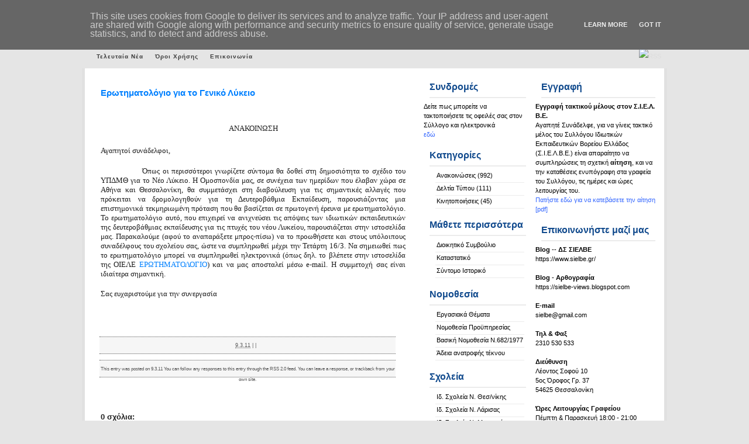

--- FILE ---
content_type: text/html; charset=UTF-8
request_url: https://www.sielbe.gr/2011/03/blog-post_09.html
body_size: 13996
content:
<!DOCTYPE html>
<html xmlns='http://www.w3.org/1999/xhtml' xmlns:b='http://www.google.com/2005/gml/b' xmlns:data='http://www.google.com/2005/gml/data' xmlns:expr='http://www.google.com/2005/gml/expr'>
<head>
<link href='https://www.blogger.com/static/v1/widgets/2944754296-widget_css_bundle.css' rel='stylesheet' type='text/css'/>
<meta content='text/html; charset=UTF-8' http-equiv='Content-Type'/>
<meta content='blogger' name='generator'/>
<link href='https://www.sielbe.gr/favicon.ico' rel='icon' type='image/x-icon'/>
<link href='http://www.sielbe.gr/2011/03/blog-post_09.html' rel='canonical'/>
<link rel="alternate" type="application/atom+xml" title="Σ.Ι.Ε.Λ.Β.Ε. - Atom" href="https://www.sielbe.gr/feeds/posts/default" />
<link rel="alternate" type="application/rss+xml" title="Σ.Ι.Ε.Λ.Β.Ε. - RSS" href="https://www.sielbe.gr/feeds/posts/default?alt=rss" />
<link rel="service.post" type="application/atom+xml" title="Σ.Ι.Ε.Λ.Β.Ε. - Atom" href="https://www.blogger.com/feeds/6001731739122124846/posts/default" />

<link rel="alternate" type="application/atom+xml" title="Σ.Ι.Ε.Λ.Β.Ε. - Atom" href="https://www.sielbe.gr/feeds/4813889024987591171/comments/default" />
<!--Can't find substitution for tag [blog.ieCssRetrofitLinks]-->
<meta content='http://www.sielbe.gr/2011/03/blog-post_09.html' property='og:url'/>
<meta content='Ερωτηματολόγιο για το Γενικό Λύκειο' property='og:title'/>
<meta content='        ΑΝΑΚΟΙΝΩΣΗ     Αγαπητοί συνάδελφοι,                       Όπως οι περισσότεροι γνωρίζετε σύντομα θα δοθεί στη δημοσιότητα το σχέδιο ...' property='og:description'/>
<title>Σ.Ι.Ε.Λ.Β.Ε.: Ερωτηματολόγιο για το Γενικό Λύκειο</title>
<style id='page-skin-1' type='text/css'><!--
/*
/*
Theme Name: Business Blue 2.0
Author: Ganar dinero
Author URI: http://www.espanews.com
Blogger URL : http://www.gosublogger.com
Distributed by : http://www.eblogtemplates.com
*/
*{
margin: 0px;
padding: 0px;}
.divrss {float:right; margin:0 0 0 0px;}
p {
margin:10px 0px 0px;
}
body {
font-size: 11px;
margin: auto;
text-align: center;
line-height: 1.5em;
color: #1E1E1E;
font-family:  Verdana,Helvetica,Arial,Geneva,Helvetica,sans-serif;
background:#e5e5e5 url(https://sielbe.gr/blog_files/images/hhfondito[1].gif) repeat-x;}
p img {
margin:0.7em 0.7em 0.7em 0pt;
padding:0pt;
}
#header {
margin: 0px auto 0 auto;
height: 78px;
width: 990px;
background:#8dc919 url(https://enimerosi.sielbe.gr/images/banners/site_banner.jpg) no-repeat;}
#title {
float: right;
height: 1%;
padding-top:0px;
padding-left:0px;
}
#title h1 {
font-family: "Helvetica Neue",Helvetica,Arial,sans-serif;
font-weight: bold;
color: #ffffff;
text-transform: capitalize;
margin-left: 5px;
line-height: 60px;
}
#title h1 a {
text-align: left;
font-weight: bold;
color: #8dc919;
text-decoration: none;}
#title h1 a:hover {
color: #8dc919;
text-decoration: none;}
#titleinfo {
float: right;
font-family: "verdana";
font-size: 1em;
color: #8dc919;
text-transform: capitalize;
text-align: left;
margin-right: 25px;
letter-spacing: 1pt;
padding-top:50px;}
#banner{
float: center;
width: 1003px;
height:192px;
display: block;
margin: 0 auto;
background:#fff no-repeat;}
#banner #banner_title{
color:#fff;
padding: 40px 0 10px 350px;
font-size:25px;
text-align: left;
font-family:Verdana, Arial, Helvetica, sans-serif;
line-height:18px;
width:400px;}
#banner #banner_text{
padding: 5px 5px 0 350px;
color:#dfdfdf;
font-size:15px;
text-align: left;
font-family:Verdana, Arial, Helvetica, sans-serif;
line-height:18px;
width:450px;}
#container{
clear:left;
padding:0 auto 0 auto;
margin-left:auto;
margin-right:auto;
margin-top: 0;
margin-bottom: 0;
width: 990px;
height: auto;
border-right:5px solid #e1e1e1;
border-left: 5px solid #e1e1e1;
background: #fff repeat-y;}
#leftnav{
float: right;
width: 220px;
margin: 0;
padding-top: 4px;
margin-top: 0;
margin-right: 10px;
margin-bottom: 20px;
text-align: left;}
#spon{
float: right;
width: 380px;
margin: 0;
padding-top: 0px;
margin-top: 0;
margin-bottom: 0px;
margin-right: 1px;
text-align: right;
overflow: hidden;
}
#sponsors{
margin-bottom: 5px;
overflow: hidden;
}
#sponsors img.ml { margin: 0 10px 4px 0; overflow: hidden }
#rightnav{
float: right;
width: 180px;
margin: 0;
padding-top: 4px;
margin-top: 0;
margin-bottom: 20px;
margin-right: 1px;
text-align: left;}
#content{
display: block;
margin: 0 420px 10px 15px;
line-height: 1.5em;
padding-top: 10px;
text-align: left;}
#content ul{
padding-left: 15px;}
#content ul li{
margin-left: 15px;
list-style-type: square;}
#content ul ul li{
padding-left: 15px;}
#content ol{
list-style-position: inside;
padding-left: 15px;
padding-top: 2px;
margin-bottom: 10px;}
#content p{
padding-left: 10px;
padding-bottom: 5px;
}
#footwrap{
width: 990px;
height: 24px;
clear:both;
font-weight: normal;
color: #000;
font-size:10px;
background: #fff repeat y;}
#footwrap p{
padding: 5px 0 0 0;
display: block;
margin: 0px;
text-align:center;}
#footwrap a:link {
color: #000;
text-decoration: none;
border: none;
font-weight: bold;}
#footwrap a:hover {
color: #999;
border: none;}
#footwrap a:visited:hover {
color: #000;
border: none;}
#footwrap a:visited {
color: #000;
text-decoration: none;
border: none;
font-weight: bold;}
#sidebarleft{
color: #000;
margin-bottom: 10px;
padding: 0 5px  0 0px;}
#sidebarleft ul {
}
#sidebarleft li{
background: none;
padding-bottom: 8px;}
#sidebarleft ul li{
padding: 1px 0 4px 2px;
display: block;
margin-left: 20px;
margin-right: 3px;
border-bottom:1px solid #EBEBEB;
}
#sidebarleft ul li ul li{
display: block;
padding-left: 10px;
margin-left: 5px;
margin-right: 3px;
padding-bottom: 2px;}
#sidebarleft ul li li{
display: block;
padding-left: 10px;
margin-left: 5px;
margin-right: 3px;
padding-bottom: 2px;}
#sidebarleft a:link {
color: #000;
text-decoration: none;
border: none;}
#sidebarleft a:hover {
text-decoration:underline;}
#sidebarleft a:visited:hover {
text-decoration:underline}
#sidebarleft a:visited {
color: #000;
text-decoration: none;
border: none;}
#sidebarleft h2 {
height: 25px;
padding: 5px 0 0px 0px;
font-family: Arial, sans-serif;
color: #114A8D;
margin-top:15px;
border-bottom:2px solid #EBEBEB;
}
#sidebarright{
color: #000;
margin-bottom: 10px;
padding: 0 5px  0 10px;}
#sidebarright ul{}
#sidebarright li{
background: none;
padding-bottom: 8px;}
#sidebarright ul li{
padding: 1px 0 4px 2px;
display: block;
margin-left: 20px;
margin-right: 3px;
border-bottom:1px solid #EBEBEB;
}
#sidebarright ul li ul li{
display: block;
padding-left: 10px;
margin-left: 5px;
margin-right: 3px;
padding-bottom: 2px;}
#sidebarright ul li li{
display: block;
padding-left: 10px;
margin-left: 5px;
margin-right: 3px;
padding-bottom: 2px;}
#sidebarright a:link {
color: #000;
text-decoration: none;
border: none;}
#sidebarright a:hover {
text-decoration:underline;}
#sidebarright a:visited:hover {
text-decoration:underline}
#sidebarright a:visited {
color: #000;
text-decoration: none;
border: none;}
#sidebarright h2 {
height: 25px;
padding: 5px 0 0px 0px;
font-family: Arial, sans-serif;
color: #114A8D;
margin-top:15px;
border-bottom:2px solid #EBEBEB;
}
blockquote{
margin: 0px 0px 0px 30px;
padding: 5px 25px 5px 0px;
color: #202020;}
.postmetadata{
display:block;
margin: 0px 5px 10px 10px;
padding: 5px 8px 8px 5px;
text-align: center;
color:#585858;}
#content .postmetadata
{
background:#f6f6f6 none repeat scroll 0%;
font-size:11px;
width:95%;
height:15px;
padding:5px 0px 8px;
border-top: 1px dotted;
border-bottom: 1px dotted;
}
#content .postmetadata2
{
background:#f6f6f6 none repeat scroll 0%;
font-size:11px;
width:95%;
height:43px;
padding:5px 0px 8px;
margin-bottom:10px;
border-top: 1px dotted;
border-bottom: 1px dotted;
}
.postmetadata a:link{
border: none;
color: #585858;
font-weight: normal;}
.postmetadata a:hover{
border: none;
color: #848484;
font-weight: normal;
text-decoration: underline;}
.postmetadata a:visited:hover{
border: none;
color: #848484;
text-decoration: underline;
font-weight: normal;}
.postmetadata a:visited{
border: none;
color: #585858;
font-weight: normal;}
a:link{
color: #0080ff;
text-decoration: none;}
a:hover{
color: #0080ff;
text-decoration: underline;}
a:visited{
color: #0080ff;
text-decoration: none;
font-weight: normal;}
a:visited:hover{
color: #0080ff;
text-decoration: underline;}
a img {
border:none;
background:none;}
#feed, #feed img a:link, #feed img a:visited{
border: none;}
.commentlist{
color: #434343;}
.commentlist li{
margin: 2px 2px 2px 2px;
padding-left: 5px;
list-style: none;
margin-bottom: 5px;}
li.alt{}
.commentlist cite{
padding: 1px 1px 1px 1px;}
.commentlist p{
padding: 5px 5px 2px 3px;
margin-bottom: 5px;}
.commentlist a:link{
border: none;
text-decoration: underline;
font-weight: bold;
color: #595959;}
.commentlist a:visited{
border: none;
text-decoration: underline;
font-weight: bold;
color: #595959;}
.commentlist a:hover{
border: none;
text-decoration: underline;
font-weight: bold;
color: #000;}
.commentlist a:visited:hover{
border: none;
font-weight: bold;
color: #000;}
.commentmetadata a:link, .commentmetadata a:hover, .commentmetadata a:visited{
text-decoration: none;
color: #494949;
background-color: #E3E2E2;}
.commentnumber {
font: bold normal 14px 'Times New Roman', Times, serif;
font-weight: bold;
margin-top: 5px;
float:right;
color: #BCBCBC;
font-size: 12pt;}
#comment{
color: #000;
width:90%;
background-color: #fff;}
h1{
font-size: 36px;
color: #000;}
h2{
font-family:"Helvetica Neue",Helvetica,Arial,sans-serif;
display: block;
font-size: 16px;
font-weight: bold;
padding: 5px 0 0 12px;
margin: 5px 0 6px 10px;
text-align: left;}
h3{
font-family: "Helvetica Neue",Helvetica,Arial,sans-serif;
display: block;
font-size: 15px;
font-weight: bold;
padding: 5px 0 0 12px;
margin: 5px 0 6px 0;
text-align: left;
}
h3.posttitle {
font-family: "Helvetica Neue",Helvetica,Arial,sans-serif;
color:#0846d2;
font-weight: normal;
line-height:1.5em;
padding: 5px 0 0px 0px;
margin-top: 3px;
margin-left: 2px;
}
.posttitle a:link{
font-size: 22px;
color: #0846d2;
font-weight: bold;}
.posttitle a:visited{
font-size: 22px;
color: #0846d2;
font-weight: bold;}
.posttitle a:hover{
font-size: 22px;
color: #0846d2;
font-weight: bold;
text-decoration: none;}
.posttitle a:visited:hover{
font-size: 22px;
color: #0846d2;
font-weight: bold;
text-decoration: none;}
h4{
font-family: Arial, sans-serif;
margin-top: 15px;
font-size: 13px;
font-weight: bold;
padding: 5px 0 0 12px;
margin: 5px 0 6px 0;
text-align: left;}
h5{
font-family: Arial, sans-serif;
margin-top: 15px;
font-size: 12px;
font-weight: bold;
padding: 5px 0 0 12px;
margin: 5px 0 6px 0;
text-align: left;}
.date{
height: 40px;
width: 40px;
font-size: 13px;
float: right;
letter-spacing: 1px;
padding: 3px 0px 0px 0px;
margin-top: 0px;
text-align: center;
color: #fff;
}
.entry{
margin-bottom: 5px;}
.post{
display: block;
overflow:hidden;
width:98%;}
code{
display: block;
margin: 10px 30px 0 30px;
padding: 2px 10px 5px 10px;
color: #000;}
#navigation {
margin-left:auto;
margin-right:auto;
width: 990px;
height: 39px;
overflow: hidden;
line-height:2.7em;
margin-bottom: 0;}
#navigation #menu {
padding: 5px 0 0 10px;
margin-left:auto;
margin-right:auto;
overflow: hidden;
line-height:2.5em;
margin-bottom: 0;}
#menu ul {
margin:0px;
padding:0;
}
#menu li {
float:left;
margin:0;
padding:0;
list-style-type:none;
white-space:nowrap;}
#menu li a {
display:block;
padding:0 10px;
font-size:0.9em;
color: #3e3e3e;
font-weight: bold;
letter-spacing:1px;}
#menu li a:hover {
display:block;
padding:0 10px;
font-size:0.9em;
color: #000;
letter-spacing:1px;}
* html
#meu a {
width:1%;}
#menu form {
float:right;
height:100%;
width:164px;
padding:0 15px;
line-height:0;
background:#2E3946;}
#menu form fieldset {
margin-top:7px;
border:1 solid; }
* html
#menu form fieldset {
margin-top:7px;}
#menu #s {
height:1.5em;
width:115px;
margin:0 5px 0 0;
padding:0;
font-size:0.9em;
vertical-align:middle;}
#menu li {
border-color:#dfdfdf;}
#menu a {
color: #dfdfdf;
font-weight: bold;}
#menu a:hover{
font-size: 10px;
color: #fff ;
font-weight: bold;
text-decoration: none;
background-color:transparent;}
#menu a:visited{
font-weight: bold;}
#header #searchbutton {
height:2em;
width:auto;
padding:0 1px;
font-size:9px;
letter-spacing:1px;
text-align:center;
vertical-align:middle;}
#wp-calendar {
empty-cells: show;
margin: 10px auto 0;
width: 160px;}
#wp-calendar #next a {
padding-right: 10px;
text-align: right;}
#wp-calendar #prev a {
padding-left: 10px;
text-align: left;}
#wp-calendar td {
padding: 2px 0;
text-align: center;}
#wp-calendar th {
text-align: center;}
#wp-calendar caption {
text-align: center;
width: 100%;
text-transform: uppercase;
font-weight: bold;}
ul{
list-style: none;}
img {
padding:0px 5px 5px 10px;}
a img {
border:none;
background:none;}
.alignright {
text-align: right;}
.alignleft {
text-align: left}
.navigation {
display: block;
text-align: center;
margin-top: 10px;
margin-bottom: 0;}
.wp-smiley{
padding: 0;}
.textwidget{
margin: 2px 5px 2px 5px;}
#navbar-iframe {
height:0px;
visibility:hidden;
display:none;
}

--></style>
<link href='https://www.blogger.com/dyn-css/authorization.css?targetBlogID=6001731739122124846&amp;zx=ba982894-50c5-43cc-8da9-e8df1bd12aaf' media='none' onload='if(media!=&#39;all&#39;)media=&#39;all&#39;' rel='stylesheet'/><noscript><link href='https://www.blogger.com/dyn-css/authorization.css?targetBlogID=6001731739122124846&amp;zx=ba982894-50c5-43cc-8da9-e8df1bd12aaf' rel='stylesheet'/></noscript>
<meta name='google-adsense-platform-account' content='ca-host-pub-1556223355139109'/>
<meta name='google-adsense-platform-domain' content='blogspot.com'/>

<script type="text/javascript" language="javascript">
  // Supply ads personalization default for EEA readers
  // See https://www.blogger.com/go/adspersonalization
  adsbygoogle = window.adsbygoogle || [];
  if (typeof adsbygoogle.requestNonPersonalizedAds === 'undefined') {
    adsbygoogle.requestNonPersonalizedAds = 1;
  }
</script>


<link rel="stylesheet" href="https://fonts.googleapis.com/css2?display=swap&family=Calibri"></head>
<body>
<div class='navbar section' id='navbar'><div class='widget Navbar' data-version='1' id='Navbar1'><script type="text/javascript">
    function setAttributeOnload(object, attribute, val) {
      if(window.addEventListener) {
        window.addEventListener('load',
          function(){ object[attribute] = val; }, false);
      } else {
        window.attachEvent('onload', function(){ object[attribute] = val; });
      }
    }
  </script>
<div id="navbar-iframe-container"></div>
<script type="text/javascript" src="https://apis.google.com/js/platform.js"></script>
<script type="text/javascript">
      gapi.load("gapi.iframes:gapi.iframes.style.bubble", function() {
        if (gapi.iframes && gapi.iframes.getContext) {
          gapi.iframes.getContext().openChild({
              url: 'https://www.blogger.com/navbar/6001731739122124846?po\x3d4813889024987591171\x26origin\x3dhttps://www.sielbe.gr',
              where: document.getElementById("navbar-iframe-container"),
              id: "navbar-iframe"
          });
        }
      });
    </script><script type="text/javascript">
(function() {
var script = document.createElement('script');
script.type = 'text/javascript';
script.src = '//pagead2.googlesyndication.com/pagead/js/google_top_exp.js';
var head = document.getElementsByTagName('head')[0];
if (head) {
head.appendChild(script);
}})();
</script>
</div></div>
<div id='header'>
<div id='title'>
<div class='section' id='headersection'><div class='widget Header' data-version='1' id='Header1'>
<h1><a href='https://www.sielbe.gr/'>Σ.Ι.Ε.Λ.Β.Ε.</a></h1>
</div></div>
</div>
<div id='titleinfo'>
</div>
</div>
<div id='navigation'>
<div id='menu'>
<ul>
<li class='selected'><a href='https://www.sielbe.gr/'>Τελευταία Νέα</a></li>
<li class='page_item page-item-35'><a href='https://www.sielbe.gr/2009/02/blog-post.html'>Όροι Χρήσης</a></li>
<li class='page_item page-item-36'><a href='https://www.sielbe.gr/2009/02/blog-post_02.html'>Επικοινωνία</a></li>
</ul>
<div class='divrss'><a href='https://www.sielbe.gr/feeds/posts/default'><img alt='RSS'/></a></div>
</div>
</div>
<div id='container'>
<div id='leftnav'>
<ul id='sidebarright'>
<li>
<div class='section' id='lsidebar'><div class='widget Text' data-version='1' id='Text2'>
<h2 class='title'>Εγγραφή</h2>
<div class='widget-content'>
<span style="font-weight: normal;"><strong>Εγγραφή τακτικού μέλους στον Σ.Ι.Ε.Λ. Β.Ε.</strong><br />Αγαπητέ Συνάδελφε, για να γίνεις τακτικό μέλος του Συλλόγου Ιδιωτικών Εκπαιδευτικών Βορείου Ελλάδος (Σ.Ι.Ε.Λ.Β.Ε.) είναι απαραίτητο να συμπληρώσεις  τη σχετική </span><b>αίτηση</b>, και να την καταθέσεις ενυπόγραφη στα γραφεία του Συλλόγου, τις ημέρες και ώρες λειτουργίας του.<br /><a class="newslink" href="https://drive.google.com/file/d/1jZ0CjbM427MImgSIAJvupc76KJ_v_Y3G/view?usp=sharing" style="font-weight: normal;" target="_blank"><span =""  style="color:#3366ff;">Πατήστε εδώ για να κατεβάσετε την αίτηση [pdf]</span></a><br />
</div>
<div class='clear'></div>
</div><div class='widget Text' data-version='1' id='Text1'>
<h2 class='title'>Επικοινωνήστε μαζί μας</h2>
<div class='widget-content'>
<strong>Βlog</strong> -- <span style="font-weight: bold;">ΔΣ ΣΙΕΛΒΕ</span><br /><a href="https://www.sielbe.gr/">https://www.sielbe.gr/</a><br /><br /><span style="font-weight: bold;">Blog - Αρθογραφία</span><br /><strong><a href="https://sielbe-views.blogspot.com/"><span style="font-weight: normal;">https://sielbe-views.blogspot.com</span></a><br /></strong><br /><strong>Ε-mail</strong><br /><a href="mailto:sielbe@gmail.com">sielbe@gmail.com</a><br /><br /><strong>Τηλ &amp; Φαξ<br /></strong>2310 530 533<br /><br /><strong>Διεύθυνση<br /></strong>Λέοντος Σοφού 10<br />5ος Όροφος Γρ. 37<br />54625 Θεσσαλονίκη<br /><br /><span style="font-weight: bold;">Ώρες Λειτουργίας Γραφείου</span><br />Πέμπτη &amp; Παρασκευή 18:00 - 21:00 κατόπιν τηλεφωνικής επικοινωνίας<br />
</div>
<div class='clear'></div>
</div><div class='widget HTML' data-version='1' id='HTML3'>
<h2 class='title'>Σ.Ι.Ε.Λ.Β.Ε. Newsletter</h2>
<div class='widget-content'>
<table>
  <form action="https://groups.google.com/group/sielbe-mailing-list/boxsubscribe">
  <tr>
    <td>Εγγραφή στην Υπηρεσία Αποστολής Ενημερωτικών E-mail</td> 
    </tr>
  <tr>
    <td><strong>e-mail:</strong><input name="email" type="text"/></td>
    </tr>
  <tr>
    <td><div align="right">
      <input value="Εγγραφή" name="sub" type="submit"/>
    </div></td>
    </tr>
   </form>
</table>
</div>
<div class='clear'></div>
</div><div class='widget BlogArchive' data-version='1' id='BlogArchive2'>
<h2>Ημερολόγιο</h2>
<div class='widget-content'>
<div id='ArchiveList'>
<div id='BlogArchive2_ArchiveList'>
<ul class='flat'>
<li class='archivedate'>
<a href='https://www.sielbe.gr/2025/12/'>Δεκεμβρίου 2025</a> (1)
      </li>
<li class='archivedate'>
<a href='https://www.sielbe.gr/2025/11/'>Νοεμβρίου 2025</a> (2)
      </li>
<li class='archivedate'>
<a href='https://www.sielbe.gr/2025/10/'>Οκτωβρίου 2025</a> (1)
      </li>
<li class='archivedate'>
<a href='https://www.sielbe.gr/2025/09/'>Σεπτεμβρίου 2025</a> (5)
      </li>
<li class='archivedate'>
<a href='https://www.sielbe.gr/2025/07/'>Ιουλίου 2025</a> (1)
      </li>
<li class='archivedate'>
<a href='https://www.sielbe.gr/2025/06/'>Ιουνίου 2025</a> (3)
      </li>
<li class='archivedate'>
<a href='https://www.sielbe.gr/2025/05/'>Μαΐου 2025</a> (2)
      </li>
<li class='archivedate'>
<a href='https://www.sielbe.gr/2025/04/'>Απριλίου 2025</a> (5)
      </li>
<li class='archivedate'>
<a href='https://www.sielbe.gr/2025/03/'>Μαρτίου 2025</a> (2)
      </li>
<li class='archivedate'>
<a href='https://www.sielbe.gr/2025/02/'>Φεβρουαρίου 2025</a> (4)
      </li>
<li class='archivedate'>
<a href='https://www.sielbe.gr/2025/01/'>Ιανουαρίου 2025</a> (2)
      </li>
<li class='archivedate'>
<a href='https://www.sielbe.gr/2024/12/'>Δεκεμβρίου 2024</a> (6)
      </li>
<li class='archivedate'>
<a href='https://www.sielbe.gr/2024/11/'>Νοεμβρίου 2024</a> (4)
      </li>
<li class='archivedate'>
<a href='https://www.sielbe.gr/2024/10/'>Οκτωβρίου 2024</a> (2)
      </li>
<li class='archivedate'>
<a href='https://www.sielbe.gr/2024/09/'>Σεπτεμβρίου 2024</a> (4)
      </li>
<li class='archivedate'>
<a href='https://www.sielbe.gr/2024/08/'>Αυγούστου 2024</a> (1)
      </li>
<li class='archivedate'>
<a href='https://www.sielbe.gr/2024/07/'>Ιουλίου 2024</a> (1)
      </li>
<li class='archivedate'>
<a href='https://www.sielbe.gr/2024/06/'>Ιουνίου 2024</a> (3)
      </li>
<li class='archivedate'>
<a href='https://www.sielbe.gr/2024/05/'>Μαΐου 2024</a> (2)
      </li>
<li class='archivedate'>
<a href='https://www.sielbe.gr/2024/04/'>Απριλίου 2024</a> (3)
      </li>
<li class='archivedate'>
<a href='https://www.sielbe.gr/2024/03/'>Μαρτίου 2024</a> (1)
      </li>
<li class='archivedate'>
<a href='https://www.sielbe.gr/2024/02/'>Φεβρουαρίου 2024</a> (1)
      </li>
<li class='archivedate'>
<a href='https://www.sielbe.gr/2024/01/'>Ιανουαρίου 2024</a> (2)
      </li>
<li class='archivedate'>
<a href='https://www.sielbe.gr/2023/12/'>Δεκεμβρίου 2023</a> (1)
      </li>
<li class='archivedate'>
<a href='https://www.sielbe.gr/2023/11/'>Νοεμβρίου 2023</a> (5)
      </li>
<li class='archivedate'>
<a href='https://www.sielbe.gr/2023/10/'>Οκτωβρίου 2023</a> (5)
      </li>
<li class='archivedate'>
<a href='https://www.sielbe.gr/2023/09/'>Σεπτεμβρίου 2023</a> (8)
      </li>
<li class='archivedate'>
<a href='https://www.sielbe.gr/2023/08/'>Αυγούστου 2023</a> (4)
      </li>
<li class='archivedate'>
<a href='https://www.sielbe.gr/2023/07/'>Ιουλίου 2023</a> (5)
      </li>
<li class='archivedate'>
<a href='https://www.sielbe.gr/2023/05/'>Μαΐου 2023</a> (2)
      </li>
<li class='archivedate'>
<a href='https://www.sielbe.gr/2023/04/'>Απριλίου 2023</a> (5)
      </li>
<li class='archivedate'>
<a href='https://www.sielbe.gr/2023/03/'>Μαρτίου 2023</a> (4)
      </li>
<li class='archivedate'>
<a href='https://www.sielbe.gr/2023/02/'>Φεβρουαρίου 2023</a> (4)
      </li>
<li class='archivedate'>
<a href='https://www.sielbe.gr/2022/12/'>Δεκεμβρίου 2022</a> (4)
      </li>
<li class='archivedate'>
<a href='https://www.sielbe.gr/2022/11/'>Νοεμβρίου 2022</a> (6)
      </li>
<li class='archivedate'>
<a href='https://www.sielbe.gr/2022/10/'>Οκτωβρίου 2022</a> (6)
      </li>
<li class='archivedate'>
<a href='https://www.sielbe.gr/2022/09/'>Σεπτεμβρίου 2022</a> (5)
      </li>
<li class='archivedate'>
<a href='https://www.sielbe.gr/2022/08/'>Αυγούστου 2022</a> (2)
      </li>
<li class='archivedate'>
<a href='https://www.sielbe.gr/2022/07/'>Ιουλίου 2022</a> (4)
      </li>
<li class='archivedate'>
<a href='https://www.sielbe.gr/2022/06/'>Ιουνίου 2022</a> (2)
      </li>
<li class='archivedate'>
<a href='https://www.sielbe.gr/2022/05/'>Μαΐου 2022</a> (4)
      </li>
<li class='archivedate'>
<a href='https://www.sielbe.gr/2022/04/'>Απριλίου 2022</a> (2)
      </li>
<li class='archivedate'>
<a href='https://www.sielbe.gr/2022/03/'>Μαρτίου 2022</a> (3)
      </li>
<li class='archivedate'>
<a href='https://www.sielbe.gr/2022/02/'>Φεβρουαρίου 2022</a> (3)
      </li>
<li class='archivedate'>
<a href='https://www.sielbe.gr/2022/01/'>Ιανουαρίου 2022</a> (7)
      </li>
<li class='archivedate'>
<a href='https://www.sielbe.gr/2021/12/'>Δεκεμβρίου 2021</a> (6)
      </li>
<li class='archivedate'>
<a href='https://www.sielbe.gr/2021/11/'>Νοεμβρίου 2021</a> (5)
      </li>
<li class='archivedate'>
<a href='https://www.sielbe.gr/2021/10/'>Οκτωβρίου 2021</a> (6)
      </li>
<li class='archivedate'>
<a href='https://www.sielbe.gr/2021/09/'>Σεπτεμβρίου 2021</a> (5)
      </li>
<li class='archivedate'>
<a href='https://www.sielbe.gr/2021/08/'>Αυγούστου 2021</a> (3)
      </li>
<li class='archivedate'>
<a href='https://www.sielbe.gr/2021/07/'>Ιουλίου 2021</a> (3)
      </li>
<li class='archivedate'>
<a href='https://www.sielbe.gr/2021/06/'>Ιουνίου 2021</a> (6)
      </li>
<li class='archivedate'>
<a href='https://www.sielbe.gr/2021/05/'>Μαΐου 2021</a> (4)
      </li>
<li class='archivedate'>
<a href='https://www.sielbe.gr/2021/04/'>Απριλίου 2021</a> (7)
      </li>
<li class='archivedate'>
<a href='https://www.sielbe.gr/2021/03/'>Μαρτίου 2021</a> (5)
      </li>
<li class='archivedate'>
<a href='https://www.sielbe.gr/2021/02/'>Φεβρουαρίου 2021</a> (11)
      </li>
<li class='archivedate'>
<a href='https://www.sielbe.gr/2021/01/'>Ιανουαρίου 2021</a> (9)
      </li>
<li class='archivedate'>
<a href='https://www.sielbe.gr/2020/12/'>Δεκεμβρίου 2020</a> (12)
      </li>
<li class='archivedate'>
<a href='https://www.sielbe.gr/2020/11/'>Νοεμβρίου 2020</a> (14)
      </li>
<li class='archivedate'>
<a href='https://www.sielbe.gr/2020/10/'>Οκτωβρίου 2020</a> (13)
      </li>
<li class='archivedate'>
<a href='https://www.sielbe.gr/2020/09/'>Σεπτεμβρίου 2020</a> (15)
      </li>
<li class='archivedate'>
<a href='https://www.sielbe.gr/2020/08/'>Αυγούστου 2020</a> (14)
      </li>
<li class='archivedate'>
<a href='https://www.sielbe.gr/2020/07/'>Ιουλίου 2020</a> (39)
      </li>
<li class='archivedate'>
<a href='https://www.sielbe.gr/2020/06/'>Ιουνίου 2020</a> (10)
      </li>
<li class='archivedate'>
<a href='https://www.sielbe.gr/2020/05/'>Μαΐου 2020</a> (18)
      </li>
<li class='archivedate'>
<a href='https://www.sielbe.gr/2020/04/'>Απριλίου 2020</a> (11)
      </li>
<li class='archivedate'>
<a href='https://www.sielbe.gr/2020/03/'>Μαρτίου 2020</a> (21)
      </li>
<li class='archivedate'>
<a href='https://www.sielbe.gr/2020/02/'>Φεβρουαρίου 2020</a> (9)
      </li>
<li class='archivedate'>
<a href='https://www.sielbe.gr/2020/01/'>Ιανουαρίου 2020</a> (9)
      </li>
<li class='archivedate'>
<a href='https://www.sielbe.gr/2019/12/'>Δεκεμβρίου 2019</a> (6)
      </li>
<li class='archivedate'>
<a href='https://www.sielbe.gr/2019/11/'>Νοεμβρίου 2019</a> (5)
      </li>
<li class='archivedate'>
<a href='https://www.sielbe.gr/2019/10/'>Οκτωβρίου 2019</a> (9)
      </li>
<li class='archivedate'>
<a href='https://www.sielbe.gr/2019/09/'>Σεπτεμβρίου 2019</a> (10)
      </li>
<li class='archivedate'>
<a href='https://www.sielbe.gr/2019/08/'>Αυγούστου 2019</a> (2)
      </li>
<li class='archivedate'>
<a href='https://www.sielbe.gr/2019/07/'>Ιουλίου 2019</a> (12)
      </li>
<li class='archivedate'>
<a href='https://www.sielbe.gr/2019/06/'>Ιουνίου 2019</a> (17)
      </li>
<li class='archivedate'>
<a href='https://www.sielbe.gr/2019/05/'>Μαΐου 2019</a> (14)
      </li>
<li class='archivedate'>
<a href='https://www.sielbe.gr/2019/04/'>Απριλίου 2019</a> (16)
      </li>
<li class='archivedate'>
<a href='https://www.sielbe.gr/2019/03/'>Μαρτίου 2019</a> (25)
      </li>
<li class='archivedate'>
<a href='https://www.sielbe.gr/2019/02/'>Φεβρουαρίου 2019</a> (18)
      </li>
<li class='archivedate'>
<a href='https://www.sielbe.gr/2019/01/'>Ιανουαρίου 2019</a> (16)
      </li>
<li class='archivedate'>
<a href='https://www.sielbe.gr/2018/12/'>Δεκεμβρίου 2018</a> (16)
      </li>
<li class='archivedate'>
<a href='https://www.sielbe.gr/2018/11/'>Νοεμβρίου 2018</a> (17)
      </li>
<li class='archivedate'>
<a href='https://www.sielbe.gr/2018/10/'>Οκτωβρίου 2018</a> (20)
      </li>
<li class='archivedate'>
<a href='https://www.sielbe.gr/2018/09/'>Σεπτεμβρίου 2018</a> (24)
      </li>
<li class='archivedate'>
<a href='https://www.sielbe.gr/2018/08/'>Αυγούστου 2018</a> (25)
      </li>
<li class='archivedate'>
<a href='https://www.sielbe.gr/2018/07/'>Ιουλίου 2018</a> (23)
      </li>
<li class='archivedate'>
<a href='https://www.sielbe.gr/2018/06/'>Ιουνίου 2018</a> (23)
      </li>
<li class='archivedate'>
<a href='https://www.sielbe.gr/2018/05/'>Μαΐου 2018</a> (21)
      </li>
<li class='archivedate'>
<a href='https://www.sielbe.gr/2018/04/'>Απριλίου 2018</a> (19)
      </li>
<li class='archivedate'>
<a href='https://www.sielbe.gr/2018/03/'>Μαρτίου 2018</a> (26)
      </li>
<li class='archivedate'>
<a href='https://www.sielbe.gr/2018/02/'>Φεβρουαρίου 2018</a> (18)
      </li>
<li class='archivedate'>
<a href='https://www.sielbe.gr/2018/01/'>Ιανουαρίου 2018</a> (20)
      </li>
<li class='archivedate'>
<a href='https://www.sielbe.gr/2017/12/'>Δεκεμβρίου 2017</a> (20)
      </li>
<li class='archivedate'>
<a href='https://www.sielbe.gr/2017/11/'>Νοεμβρίου 2017</a> (20)
      </li>
<li class='archivedate'>
<a href='https://www.sielbe.gr/2017/10/'>Οκτωβρίου 2017</a> (21)
      </li>
<li class='archivedate'>
<a href='https://www.sielbe.gr/2017/09/'>Σεπτεμβρίου 2017</a> (26)
      </li>
<li class='archivedate'>
<a href='https://www.sielbe.gr/2017/08/'>Αυγούστου 2017</a> (19)
      </li>
<li class='archivedate'>
<a href='https://www.sielbe.gr/2017/07/'>Ιουλίου 2017</a> (18)
      </li>
<li class='archivedate'>
<a href='https://www.sielbe.gr/2017/06/'>Ιουνίου 2017</a> (20)
      </li>
<li class='archivedate'>
<a href='https://www.sielbe.gr/2017/05/'>Μαΐου 2017</a> (46)
      </li>
<li class='archivedate'>
<a href='https://www.sielbe.gr/2017/04/'>Απριλίου 2017</a> (18)
      </li>
<li class='archivedate'>
<a href='https://www.sielbe.gr/2017/03/'>Μαρτίου 2017</a> (23)
      </li>
<li class='archivedate'>
<a href='https://www.sielbe.gr/2017/02/'>Φεβρουαρίου 2017</a> (27)
      </li>
<li class='archivedate'>
<a href='https://www.sielbe.gr/2017/01/'>Ιανουαρίου 2017</a> (30)
      </li>
<li class='archivedate'>
<a href='https://www.sielbe.gr/2016/12/'>Δεκεμβρίου 2016</a> (19)
      </li>
<li class='archivedate'>
<a href='https://www.sielbe.gr/2016/11/'>Νοεμβρίου 2016</a> (31)
      </li>
<li class='archivedate'>
<a href='https://www.sielbe.gr/2016/10/'>Οκτωβρίου 2016</a> (19)
      </li>
<li class='archivedate'>
<a href='https://www.sielbe.gr/2016/09/'>Σεπτεμβρίου 2016</a> (50)
      </li>
<li class='archivedate'>
<a href='https://www.sielbe.gr/2016/08/'>Αυγούστου 2016</a> (41)
      </li>
<li class='archivedate'>
<a href='https://www.sielbe.gr/2016/07/'>Ιουλίου 2016</a> (19)
      </li>
<li class='archivedate'>
<a href='https://www.sielbe.gr/2016/06/'>Ιουνίου 2016</a> (23)
      </li>
<li class='archivedate'>
<a href='https://www.sielbe.gr/2016/05/'>Μαΐου 2016</a> (23)
      </li>
<li class='archivedate'>
<a href='https://www.sielbe.gr/2016/04/'>Απριλίου 2016</a> (37)
      </li>
<li class='archivedate'>
<a href='https://www.sielbe.gr/2016/03/'>Μαρτίου 2016</a> (31)
      </li>
<li class='archivedate'>
<a href='https://www.sielbe.gr/2016/02/'>Φεβρουαρίου 2016</a> (22)
      </li>
<li class='archivedate'>
<a href='https://www.sielbe.gr/2016/01/'>Ιανουαρίου 2016</a> (22)
      </li>
<li class='archivedate'>
<a href='https://www.sielbe.gr/2015/12/'>Δεκεμβρίου 2015</a> (16)
      </li>
<li class='archivedate'>
<a href='https://www.sielbe.gr/2015/11/'>Νοεμβρίου 2015</a> (10)
      </li>
<li class='archivedate'>
<a href='https://www.sielbe.gr/2015/10/'>Οκτωβρίου 2015</a> (24)
      </li>
<li class='archivedate'>
<a href='https://www.sielbe.gr/2015/09/'>Σεπτεμβρίου 2015</a> (22)
      </li>
<li class='archivedate'>
<a href='https://www.sielbe.gr/2015/08/'>Αυγούστου 2015</a> (13)
      </li>
<li class='archivedate'>
<a href='https://www.sielbe.gr/2015/07/'>Ιουλίου 2015</a> (12)
      </li>
<li class='archivedate'>
<a href='https://www.sielbe.gr/2015/06/'>Ιουνίου 2015</a> (15)
      </li>
<li class='archivedate'>
<a href='https://www.sielbe.gr/2015/05/'>Μαΐου 2015</a> (11)
      </li>
<li class='archivedate'>
<a href='https://www.sielbe.gr/2015/04/'>Απριλίου 2015</a> (9)
      </li>
<li class='archivedate'>
<a href='https://www.sielbe.gr/2015/03/'>Μαρτίου 2015</a> (8)
      </li>
<li class='archivedate'>
<a href='https://www.sielbe.gr/2015/02/'>Φεβρουαρίου 2015</a> (2)
      </li>
<li class='archivedate'>
<a href='https://www.sielbe.gr/2015/01/'>Ιανουαρίου 2015</a> (6)
      </li>
<li class='archivedate'>
<a href='https://www.sielbe.gr/2014/12/'>Δεκεμβρίου 2014</a> (13)
      </li>
<li class='archivedate'>
<a href='https://www.sielbe.gr/2014/11/'>Νοεμβρίου 2014</a> (14)
      </li>
<li class='archivedate'>
<a href='https://www.sielbe.gr/2014/10/'>Οκτωβρίου 2014</a> (15)
      </li>
<li class='archivedate'>
<a href='https://www.sielbe.gr/2014/09/'>Σεπτεμβρίου 2014</a> (13)
      </li>
<li class='archivedate'>
<a href='https://www.sielbe.gr/2014/08/'>Αυγούστου 2014</a> (2)
      </li>
<li class='archivedate'>
<a href='https://www.sielbe.gr/2014/07/'>Ιουλίου 2014</a> (3)
      </li>
<li class='archivedate'>
<a href='https://www.sielbe.gr/2014/06/'>Ιουνίου 2014</a> (5)
      </li>
<li class='archivedate'>
<a href='https://www.sielbe.gr/2014/05/'>Μαΐου 2014</a> (14)
      </li>
<li class='archivedate'>
<a href='https://www.sielbe.gr/2014/04/'>Απριλίου 2014</a> (12)
      </li>
<li class='archivedate'>
<a href='https://www.sielbe.gr/2014/03/'>Μαρτίου 2014</a> (5)
      </li>
<li class='archivedate'>
<a href='https://www.sielbe.gr/2014/02/'>Φεβρουαρίου 2014</a> (9)
      </li>
<li class='archivedate'>
<a href='https://www.sielbe.gr/2014/01/'>Ιανουαρίου 2014</a> (6)
      </li>
<li class='archivedate'>
<a href='https://www.sielbe.gr/2013/12/'>Δεκεμβρίου 2013</a> (3)
      </li>
<li class='archivedate'>
<a href='https://www.sielbe.gr/2013/11/'>Νοεμβρίου 2013</a> (2)
      </li>
<li class='archivedate'>
<a href='https://www.sielbe.gr/2013/10/'>Οκτωβρίου 2013</a> (6)
      </li>
<li class='archivedate'>
<a href='https://www.sielbe.gr/2013/09/'>Σεπτεμβρίου 2013</a> (10)
      </li>
<li class='archivedate'>
<a href='https://www.sielbe.gr/2013/08/'>Αυγούστου 2013</a> (7)
      </li>
<li class='archivedate'>
<a href='https://www.sielbe.gr/2013/07/'>Ιουλίου 2013</a> (5)
      </li>
<li class='archivedate'>
<a href='https://www.sielbe.gr/2013/06/'>Ιουνίου 2013</a> (10)
      </li>
<li class='archivedate'>
<a href='https://www.sielbe.gr/2013/05/'>Μαΐου 2013</a> (13)
      </li>
<li class='archivedate'>
<a href='https://www.sielbe.gr/2013/04/'>Απριλίου 2013</a> (8)
      </li>
<li class='archivedate'>
<a href='https://www.sielbe.gr/2013/03/'>Μαρτίου 2013</a> (5)
      </li>
<li class='archivedate'>
<a href='https://www.sielbe.gr/2013/02/'>Φεβρουαρίου 2013</a> (3)
      </li>
<li class='archivedate'>
<a href='https://www.sielbe.gr/2013/01/'>Ιανουαρίου 2013</a> (6)
      </li>
<li class='archivedate'>
<a href='https://www.sielbe.gr/2012/12/'>Δεκεμβρίου 2012</a> (4)
      </li>
<li class='archivedate'>
<a href='https://www.sielbe.gr/2012/11/'>Νοεμβρίου 2012</a> (4)
      </li>
<li class='archivedate'>
<a href='https://www.sielbe.gr/2012/10/'>Οκτωβρίου 2012</a> (10)
      </li>
<li class='archivedate'>
<a href='https://www.sielbe.gr/2012/09/'>Σεπτεμβρίου 2012</a> (28)
      </li>
<li class='archivedate'>
<a href='https://www.sielbe.gr/2012/08/'>Αυγούστου 2012</a> (8)
      </li>
<li class='archivedate'>
<a href='https://www.sielbe.gr/2012/07/'>Ιουλίου 2012</a> (16)
      </li>
<li class='archivedate'>
<a href='https://www.sielbe.gr/2012/06/'>Ιουνίου 2012</a> (3)
      </li>
<li class='archivedate'>
<a href='https://www.sielbe.gr/2012/05/'>Μαΐου 2012</a> (12)
      </li>
<li class='archivedate'>
<a href='https://www.sielbe.gr/2012/04/'>Απριλίου 2012</a> (6)
      </li>
<li class='archivedate'>
<a href='https://www.sielbe.gr/2012/03/'>Μαρτίου 2012</a> (15)
      </li>
<li class='archivedate'>
<a href='https://www.sielbe.gr/2012/02/'>Φεβρουαρίου 2012</a> (7)
      </li>
<li class='archivedate'>
<a href='https://www.sielbe.gr/2012/01/'>Ιανουαρίου 2012</a> (10)
      </li>
<li class='archivedate'>
<a href='https://www.sielbe.gr/2011/12/'>Δεκεμβρίου 2011</a> (19)
      </li>
<li class='archivedate'>
<a href='https://www.sielbe.gr/2011/11/'>Νοεμβρίου 2011</a> (13)
      </li>
<li class='archivedate'>
<a href='https://www.sielbe.gr/2011/10/'>Οκτωβρίου 2011</a> (3)
      </li>
<li class='archivedate'>
<a href='https://www.sielbe.gr/2011/09/'>Σεπτεμβρίου 2011</a> (4)
      </li>
<li class='archivedate'>
<a href='https://www.sielbe.gr/2011/08/'>Αυγούστου 2011</a> (4)
      </li>
<li class='archivedate'>
<a href='https://www.sielbe.gr/2011/07/'>Ιουλίου 2011</a> (7)
      </li>
<li class='archivedate'>
<a href='https://www.sielbe.gr/2011/06/'>Ιουνίου 2011</a> (11)
      </li>
<li class='archivedate'>
<a href='https://www.sielbe.gr/2011/05/'>Μαΐου 2011</a> (10)
      </li>
<li class='archivedate'>
<a href='https://www.sielbe.gr/2011/04/'>Απριλίου 2011</a> (5)
      </li>
<li class='archivedate'>
<a href='https://www.sielbe.gr/2011/03/'>Μαρτίου 2011</a> (12)
      </li>
<li class='archivedate'>
<a href='https://www.sielbe.gr/2011/02/'>Φεβρουαρίου 2011</a> (11)
      </li>
<li class='archivedate'>
<a href='https://www.sielbe.gr/2011/01/'>Ιανουαρίου 2011</a> (5)
      </li>
<li class='archivedate'>
<a href='https://www.sielbe.gr/2010/12/'>Δεκεμβρίου 2010</a> (3)
      </li>
<li class='archivedate'>
<a href='https://www.sielbe.gr/2010/11/'>Νοεμβρίου 2010</a> (4)
      </li>
<li class='archivedate'>
<a href='https://www.sielbe.gr/2010/10/'>Οκτωβρίου 2010</a> (2)
      </li>
<li class='archivedate'>
<a href='https://www.sielbe.gr/2010/09/'>Σεπτεμβρίου 2010</a> (5)
      </li>
<li class='archivedate'>
<a href='https://www.sielbe.gr/2010/08/'>Αυγούστου 2010</a> (1)
      </li>
<li class='archivedate'>
<a href='https://www.sielbe.gr/2010/07/'>Ιουλίου 2010</a> (6)
      </li>
<li class='archivedate'>
<a href='https://www.sielbe.gr/2010/06/'>Ιουνίου 2010</a> (19)
      </li>
<li class='archivedate'>
<a href='https://www.sielbe.gr/2010/05/'>Μαΐου 2010</a> (17)
      </li>
<li class='archivedate'>
<a href='https://www.sielbe.gr/2010/04/'>Απριλίου 2010</a> (13)
      </li>
<li class='archivedate'>
<a href='https://www.sielbe.gr/2010/03/'>Μαρτίου 2010</a> (10)
      </li>
<li class='archivedate'>
<a href='https://www.sielbe.gr/2010/02/'>Φεβρουαρίου 2010</a> (4)
      </li>
<li class='archivedate'>
<a href='https://www.sielbe.gr/2010/01/'>Ιανουαρίου 2010</a> (4)
      </li>
<li class='archivedate'>
<a href='https://www.sielbe.gr/2009/12/'>Δεκεμβρίου 2009</a> (2)
      </li>
<li class='archivedate'>
<a href='https://www.sielbe.gr/2009/11/'>Νοεμβρίου 2009</a> (1)
      </li>
<li class='archivedate'>
<a href='https://www.sielbe.gr/2009/10/'>Οκτωβρίου 2009</a> (7)
      </li>
<li class='archivedate'>
<a href='https://www.sielbe.gr/2009/09/'>Σεπτεμβρίου 2009</a> (6)
      </li>
<li class='archivedate'>
<a href='https://www.sielbe.gr/2009/08/'>Αυγούστου 2009</a> (2)
      </li>
<li class='archivedate'>
<a href='https://www.sielbe.gr/2009/07/'>Ιουλίου 2009</a> (1)
      </li>
<li class='archivedate'>
<a href='https://www.sielbe.gr/2009/06/'>Ιουνίου 2009</a> (8)
      </li>
<li class='archivedate'>
<a href='https://www.sielbe.gr/2009/05/'>Μαΐου 2009</a> (5)
      </li>
<li class='archivedate'>
<a href='https://www.sielbe.gr/2009/04/'>Απριλίου 2009</a> (7)
      </li>
<li class='archivedate'>
<a href='https://www.sielbe.gr/2009/03/'>Μαρτίου 2009</a> (4)
      </li>
<li class='archivedate'>
<a href='https://www.sielbe.gr/2009/02/'>Φεβρουαρίου 2009</a> (6)
      </li>
<li class='archivedate'>
<a href='https://www.sielbe.gr/2009/01/'>Ιανουαρίου 2009</a> (5)
      </li>
<li class='archivedate'>
<a href='https://www.sielbe.gr/2008/12/'>Δεκεμβρίου 2008</a> (9)
      </li>
<li class='archivedate'>
<a href='https://www.sielbe.gr/2008/11/'>Νοεμβρίου 2008</a> (2)
      </li>
<li class='archivedate'>
<a href='https://www.sielbe.gr/2008/10/'>Οκτωβρίου 2008</a> (3)
      </li>
<li class='archivedate'>
<a href='https://www.sielbe.gr/2008/09/'>Σεπτεμβρίου 2008</a> (1)
      </li>
<li class='archivedate'>
<a href='https://www.sielbe.gr/2008/06/'>Ιουνίου 2008</a> (3)
      </li>
<li class='archivedate'>
<a href='https://www.sielbe.gr/2008/05/'>Μαΐου 2008</a> (5)
      </li>
<li class='archivedate'>
<a href='https://www.sielbe.gr/2008/04/'>Απριλίου 2008</a> (1)
      </li>
<li class='archivedate'>
<a href='https://www.sielbe.gr/2008/02/'>Φεβρουαρίου 2008</a> (37)
      </li>
</ul>
</div>
</div>
<div class='clear'></div>
</div>
</div><div class='widget Subscribe' data-version='1' id='Subscribe1'>
<div style='white-space:nowrap'>
<h2 class='title'>RSS</h2>
<div class='widget-content'>
<div class='subscribe-wrapper subscribe-type-POST'>
<div class='subscribe expanded subscribe-type-POST' id='SW_READER_LIST_Subscribe1POST' style='display:none;'>
<div class='top'>
<span class='inner' onclick='return(_SW_toggleReaderList(event, "Subscribe1POST"));'>
<img class='subscribe-dropdown-arrow' src='https://resources.blogblog.com/img/widgets/arrow_dropdown.gif'/>
<img align='absmiddle' alt='' border='0' class='feed-icon' src='https://resources.blogblog.com/img/icon_feed12.png'/>
Αναρτήσεις
</span>
<div class='feed-reader-links'>
<a class='feed-reader-link' href='https://www.netvibes.com/subscribe.php?url=https%3A%2F%2Fwww.sielbe.gr%2Ffeeds%2Fposts%2Fdefault' target='_blank'>
<img src='https://resources.blogblog.com/img/widgets/subscribe-netvibes.png'/>
</a>
<a class='feed-reader-link' href='https://add.my.yahoo.com/content?url=https%3A%2F%2Fwww.sielbe.gr%2Ffeeds%2Fposts%2Fdefault' target='_blank'>
<img src='https://resources.blogblog.com/img/widgets/subscribe-yahoo.png'/>
</a>
<a class='feed-reader-link' href='https://www.sielbe.gr/feeds/posts/default' target='_blank'>
<img align='absmiddle' class='feed-icon' src='https://resources.blogblog.com/img/icon_feed12.png'/>
                  Atom
                </a>
</div>
</div>
<div class='bottom'></div>
</div>
<div class='subscribe' id='SW_READER_LIST_CLOSED_Subscribe1POST' onclick='return(_SW_toggleReaderList(event, "Subscribe1POST"));'>
<div class='top'>
<span class='inner'>
<img class='subscribe-dropdown-arrow' src='https://resources.blogblog.com/img/widgets/arrow_dropdown.gif'/>
<span onclick='return(_SW_toggleReaderList(event, "Subscribe1POST"));'>
<img align='absmiddle' alt='' border='0' class='feed-icon' src='https://resources.blogblog.com/img/icon_feed12.png'/>
Αναρτήσεις
</span>
</span>
</div>
<div class='bottom'></div>
</div>
</div>
<div class='subscribe-wrapper subscribe-type-PER_POST'>
<div class='subscribe expanded subscribe-type-PER_POST' id='SW_READER_LIST_Subscribe1PER_POST' style='display:none;'>
<div class='top'>
<span class='inner' onclick='return(_SW_toggleReaderList(event, "Subscribe1PER_POST"));'>
<img class='subscribe-dropdown-arrow' src='https://resources.blogblog.com/img/widgets/arrow_dropdown.gif'/>
<img align='absmiddle' alt='' border='0' class='feed-icon' src='https://resources.blogblog.com/img/icon_feed12.png'/>
Σχόλια
</span>
<div class='feed-reader-links'>
<a class='feed-reader-link' href='https://www.netvibes.com/subscribe.php?url=https%3A%2F%2Fwww.sielbe.gr%2Ffeeds%2F4813889024987591171%2Fcomments%2Fdefault' target='_blank'>
<img src='https://resources.blogblog.com/img/widgets/subscribe-netvibes.png'/>
</a>
<a class='feed-reader-link' href='https://add.my.yahoo.com/content?url=https%3A%2F%2Fwww.sielbe.gr%2Ffeeds%2F4813889024987591171%2Fcomments%2Fdefault' target='_blank'>
<img src='https://resources.blogblog.com/img/widgets/subscribe-yahoo.png'/>
</a>
<a class='feed-reader-link' href='https://www.sielbe.gr/feeds/4813889024987591171/comments/default' target='_blank'>
<img align='absmiddle' class='feed-icon' src='https://resources.blogblog.com/img/icon_feed12.png'/>
                  Atom
                </a>
</div>
</div>
<div class='bottom'></div>
</div>
<div class='subscribe' id='SW_READER_LIST_CLOSED_Subscribe1PER_POST' onclick='return(_SW_toggleReaderList(event, "Subscribe1PER_POST"));'>
<div class='top'>
<span class='inner'>
<img class='subscribe-dropdown-arrow' src='https://resources.blogblog.com/img/widgets/arrow_dropdown.gif'/>
<span onclick='return(_SW_toggleReaderList(event, "Subscribe1PER_POST"));'>
<img align='absmiddle' alt='' border='0' class='feed-icon' src='https://resources.blogblog.com/img/icon_feed12.png'/>
Σχόλια
</span>
</span>
</div>
<div class='bottom'></div>
</div>
</div>
<div style='clear:both'></div>
</div>
</div>
<div class='clear'></div>
</div></div>
</li>
</ul>
</div>
<div id='rightnav'>
<ul id='sidebarleft'>
<li>
<div class='section' id='lsidebar1'><div class='widget Text' data-version='1' id='Text3'>
<h2 class='title'>Συνδρομές</h2>
<div class='widget-content'>
Δείτε πως μπορείτε να τακτοποιήσετε τις οφειλές σας στον Σύλλογο και ηλεκτρονικά <br /><a class="newslink" href="https://www.sielbe.gr/2018/04/blog-post_28.html" style="font-weight: normal;" target="_blank"><span =""  style="color:#3366ff;">εδώ </span></a><br />
</div>
<div class='clear'></div>
</div><div class='widget Label' data-version='1' id='Label1'>
<h2>Κατηγορίες</h2>
<div class='widget-content list-label-widget-content'>
<ul>
<li>
<a dir='ltr' href='https://www.sielbe.gr/search/label/%CE%91%CE%BD%CE%B1%CE%BA%CE%BF%CE%B9%CE%BD%CF%8E%CF%83%CE%B5%CE%B9%CF%82'>Ανακοινώσεις</a>
<span dir='ltr'>(992)</span>
</li>
<li>
<a dir='ltr' href='https://www.sielbe.gr/search/label/%CE%94%CE%B5%CE%BB%CF%84%CE%AF%CE%B1%20%CE%A4%CF%8D%CF%80%CE%BF%CF%85'>Δελτία Τύπου</a>
<span dir='ltr'>(111)</span>
</li>
<li>
<a dir='ltr' href='https://www.sielbe.gr/search/label/%CE%9A%CE%B9%CE%BD%CE%B7%CF%84%CE%BF%CF%80%CE%BF%CE%B9%CE%AE%CF%83%CE%B5%CE%B9%CF%82'>Κινητοποιήσεις</a>
<span dir='ltr'>(45)</span>
</li>
</ul>
<div class='clear'></div>
</div>
</div><div class='widget LinkList' data-version='1' id='LinkList2'>
<h2>Μάθετε περισσότερα</h2>
<div class='widget-content'>
<ul>
<li><a href='https://www.sielbe.gr/2023/10/blog-post_6.html'>Διοικητικό Συμβούλιο</a></li>
<li><a href='https://drive.google.com/file/d/1erImmZsC2yO19bQt2q8_CLRRA333lonf/view?usp=sharing'>Καταστατικό</a></li>
<li><a href='https://sielbe-new.blogspot.com/2009/02/blog-post_2773.html'>Σύντομο Ιστορικό</a></li>
</ul>
<div class='clear'></div>
</div>
</div><div class='widget LinkList' data-version='1' id='LinkList4'>
<h2>Νομοθεσία</h2>
<div class='widget-content'>
<ul>
<li><a href='https://sielbe-new.blogspot.com/2009/02/blog-post_4827.html'>Εργασιακά Θέματα</a></li>
<li><a href='https://www.sielbe.gr/2009/02/blog-post_2.html'>Νομοθεσία Προϋπηρεσίας</a></li>
<li><a href='https://www.sielbe.gr/2009/02/1.html'>Βασική Νομοθεσία Ν.682/1977</a></li>
<li><a href='https://www.sielbe.gr/2025/06/blog-post_25.html'>Άδεια ανατροφής τέκνου</a></li>
</ul>
<div class='clear'></div>
</div>
</div><div class='widget LinkList' data-version='1' id='LinkList3'>
<h2>Σχολεία</h2>
<div class='widget-content'>
<ul>
<li><a href='https://sielbe-new.blogspot.com/2009/02/blog-post_6731.html'>Ιδ. Σχολεία Ν. Θεσ/νίκης</a></li>
<li><a href='https://sielbe-new.blogspot.com/2009/02/blog-post_3804.html'>Ιδ. Σχολεία Ν. Λάρισας</a></li>
<li><a href='https://sielbe-new.blogspot.com/2009/02/blog-post_9699.html'>Ιδ. Σχολεία Ν. Μαγνησίας</a></li>
<li><a href='https://www.sielbe.gr/2008/02/blog-post.html'>Ιδ. Σχολεία Ν. Πιερίας</a></li>
<li><a href='https://sielbe-new.blogspot.com/2009/02/blog-post_12.html'>Ιδ. Σχολεία Ν. Ημαθίας</a></li>
<li><a href='https://sielbe-new.blogspot.com/2009/02/blog-post_3019.html'>Ιδ. Σχολεία Ν. Σερρών</a></li>
<li><a href='https://sielbe-new.blogspot.com/2009/02/blog-post_8186.html'>Ιδ. Σχολεία Ν. Τρικάλων</a></li>
</ul>
<div class='clear'></div>
</div>
</div><div class='widget LinkList' data-version='1' id='LinkList1'>
<h2>Χρήσιμες Συνδέσεις</h2>
<div class='widget-content'>
<ul>
<li><a href='https://sielbe-new.blogspot.com/2009/02/blog-post_03.html'>Συνδικαλιστικές Οργανώσεις</a></li>
<li><a href='https://sielbe-new.blogspot.com/2009/02/blog-post_1933.html'>Ομοσπονδίες - Σύλλογοι</a></li>
<li><a href='https://sielbe-new.blogspot.com/2009/02/blog-post_4954.html'>Κινήσεις</a></li>
<li><a href='https://sielbe-new.blogspot.com/2009/02/blog-post_705.html'>Οργανισμοί - Φορείς</a></li>
<li><a href='https://sielbe-new.blogspot.com/2009/02/blog-post_4480.html'>Διευθύνσεις Εκπαίδευσης</a></li>
</ul>
<div class='clear'></div>
</div>
</div><div class='widget Image' data-version='1' id='Image1'>
<h2>Βρείτε μας:</h2>
<div class='widget-content'>
<a href='https://www.facebook.com/sielbe'>
<img alt='Βρείτε μας:' height='48' id='Image1_img' src='https://blogger.googleusercontent.com/img/b/R29vZ2xl/AVvXsEhXxNd5GeocdOKpp_GMPGVMnTRE1BiiUtJsuCwN41xAA5SEFSqL4htbiXyqwYXAqzRqumtW5NBpeSJKwZbKv4nOYGsRTrmx3Cibl9josIGkoY_C9cqveTQxQDTmp36QhmUX9oT5DZS-2MNE/s1600/fb_social_facebook_box_blue.png' width='48'/>
</a>
<br/>
</div>
<div class='clear'></div>
</div><div class='widget Image' data-version='1' id='Image2'>
<h2>Ακολουθήστε μας :</h2>
<div class='widget-content'>
<a href='https://www.twitter.com/sielbe'>
<img alt='Ακολουθήστε μας :' height='64' id='Image2_img' src='https://blogger.googleusercontent.com/img/b/R29vZ2xl/AVvXsEjhMX41dH3Uoh0c6ANoicyU7rNcQrYrttDonqzpNsYXwgsUERgdZEKKHPrMLAInMJTB6mkGCAvOZ-EV6M9m2Fsth2pq7N7JRzMemCSTCJyDdTL99dHziIOmHN927A5klfKghBqhIi_Hg4BE/s1600/twitter.png' width='64'/>
</a>
<br/>
</div>
<div class='clear'></div>
</div></div>
</li>
</ul>
</div>
<div id='content'>
<div class='post'>
<h3 class='posttitle'></h3>
<div class='entry'>
<div class='main section' id='main'><div class='widget Blog' data-version='1' id='Blog1'>
<div class='blog-posts hfeed'>
<!--Can't find substitution for tag [adStart]-->
<div class='post hentry'>
<a name='4813889024987591171'></a>
<h3 class='post-title entry-title'>
<a href='https://www.sielbe.gr/2011/03/blog-post_09.html'>Ερωτηματολόγιο για το Γενικό Λύκειο</a>
</h3>
<div class='post-header-line-1'></div>
<div class='entry'>
<p><div style="text-align: left" dir="ltr" trbidi="on"><span style="border-collapse: collapse; font-family: verdana, arial, helvetica, sans-serif" class="Apple-style-span"><span style="line-height: 21px"></span></span>    <br />    <h4 style="text-align: center; margin: 0cm 0cm 10pt" class="MsoNormal" align="center"><span style="line-height: 24px; font-weight: normal"><font face="Verdana"><font size="2">ΑΝΑΚΟΙΝΩΣΗ<o:p></o:p></font></font></span></h4>    <h4 style="text-align: justify; margin: 0cm 0cm 10pt" class="MsoNormal"><font face="Verdana"><font size="2"><span style="font-weight: normal">Αγαπητοί συνάδελφοι,</span><span style="font-weight: normal" class="Apple-style-span">&#160;</span></font></font></h4>    <h4 style="text-align: justify; margin: 0cm 0cm 10pt" class="MsoNormal"><font face="Verdana"><font size="2"><span style="font-weight: normal" class="Apple-style-span">&#160;&#160;&#160;&#160;&#160;&#160;&#160;&#160;&#160;&#160;&#160;&#160;&#160;&#160;&#160; Όπως οι περισσότεροι γνωρίζετε σύντομα θα δοθεί στη δημοσιότητα το σχέδιο του ΥΠΔΜΘ για το Νέο Λύκειο. Η Ομοσπονδία μας, σε συνέχεια των ημερίδων που έλαβαν χώρα σε Αθήνα και Θεσσαλονίκη, θα συμμετάσχει στη διαβούλευση για τις σημαντικές αλλαγές που πρόκειται να δρομολογηθούν για τη Δευτεροβάθμια Εκπαίδευση, παρουσιάζοντας μια επιστημονικά τεκμηριωμένη πρόταση που θα βασίζεται σε πρωτογενή έρευνα με ερωτηματολόγιο. Το ερωτηματολόγιο αυτό, που επιχειρεί να ανιχνεύσει τις απόψεις των ιδιωτικών εκπαιδευτικών της δευτεροβάθμιας εκπαίδευσης για τις πτυχές του νέου Λυκείου, παρουσιάζεται στην ιστοσελίδα μας. Παρακαλούμε (αφού το αναπαράξετε μπρος-πίσω) να το προωθήσετε και στους υπόλοιπους συναδέλφους του σχολείου σας, ώστε να συμπληρωθεί μέχρι την Τετάρτη 16/3. Να σημειωθεί πως το ερωτηματολόγιο μπορεί να συμπληρωθεί ηλεκτρονικά (όπως δηλ. το βλέπετε στην ιστοσελίδα της ΟΙΕΛΕ </span><span style="font-weight: normal" class="Apple-style-span"><a href="http://oiele.gr/?%CD%C5%C5%D3_%C1%CD%C1%CA%CF%C9%CD%D9%D3%C5%C9%D3">ΕΡΩΤΗΜΑΤΟΛΟΓΙΟ</a></span><span style="font-weight: normal" class="Apple-style-span">) και να μας αποσταλεί μέσω e-mail. Η συμμετοχή σας είναι ιδιαίτερα σημαντική.</span><span style="font-weight: normal" class="Apple-style-span"></span></font></font></h4>    <h4 style="text-align: justify; margin: 0cm 0cm 10pt" class="MsoNormal"><font face="Verdana"><font size="2"><span style="font-weight: normal">Σας ευχαριστούμε για τ</span><span style="font-weight: normal" class="Apple-style-span">ην συνεργασία</span></font></font></h4>    <br />    <br /></div>  </p>
<div style='clear: both;'></div>
</div>
<div class='post-footer'>
<p class='postmetadata'><small>
<span>
<abbr class='post_date' title='9.3.11'>9.3.11</abbr>
</span> | 

<span class='post-labels'>
</span> | <span class='post-icons'>
<span class='item-action'>
<a href='https://www.blogger.com/email-post/6001731739122124846/4813889024987591171' title='Αποστολή ανάρτησης'>
<span class='email-post-icon'>&#160;</span>
</a>
</span>
<p class='postmetadata alt'>
<small>
				 This entry was posted on 9.3.11
		
				You can follow any responses to this entry through 
				the <a href='https://www.sielbe.gr/feeds/8032449888700751836/comments/default'>RSS 2.0</a> feed. 
				
				
					You can <a href='https://www.blogger.com/comment/fullpage/post/6001731739122124846/4813889024987591171' onclick=''>leave a response</a>,
		        
				or <a href='https://www.sielbe.gr/2011/03/blog-post_09.html' rel='trackback'>trackback</a> from your own site.
			</small></p>
<span class='item-control blog-admin pid-2075001380'>
<a href='https://www.blogger.com/post-edit.g?blogID=6001731739122124846&postID=4813889024987591171&from=pencil' title='Επεξεργασία ανάρτησης'>
<span class='quick-edit-icon'>&#160;</span>
</a>
</span>
</span></small>
</p>
<p class='post-footer-line post-footer-line-2'></p>
<p class='post-footer-line post-footer-line-3'></p>
</div>
</div>
<div class='comments' id='comments'>
<a name='comments'></a>
<h4>
0
σχόλια:
        
</h4>
<dl id='comments-block'>
</dl>
<p class='comment-footer'>
<a href='https://www.blogger.com/comment/fullpage/post/6001731739122124846/4813889024987591171' onclick=''>Δημοσίευση σχολίου</a>
</p>
<div id='backlinks-container'>
<div id='Blog1_backlinks-container'>
</div>
</div>
</div>
<!--Can't find substitution for tag [adEnd]-->
</div>
<div class='blog-pager' id='blog-pager'>
<span id='blog-pager-newer-link'>
<a class='blog-pager-newer-link' href='https://www.sielbe.gr/2011/03/blog-post_9654.html' id='Blog1_blog-pager-newer-link' title='Νεότερη ανάρτηση'>Νεότερη ανάρτηση</a>
</span>
<span id='blog-pager-older-link'>
<a class='blog-pager-older-link' href='https://www.sielbe.gr/2011/03/blog-post_7627.html' id='Blog1_blog-pager-older-link' title='Παλαιότερη Ανάρτηση'>Παλαιότερη Ανάρτηση</a>
</span>
<a class='home-link' href='https://www.sielbe.gr/'>Αρχική σελίδα</a>
</div>
<div class='clear'></div>
<div class='post-feeds'>
<div class='feed-links'>
Εγγραφή σε:
<a class='feed-link' href='https://www.sielbe.gr/feeds/4813889024987591171/comments/default' target='_blank' type='application/atom+xml'>Σχόλια ανάρτησης (Atom)</a>
</div>
</div>
</div></div>
</div>
</div>
<div class='navigation'>
<div class='alignleft'></div>
<div class='alignright'></div>
</div>
</div>
<div id='footwrap'>
<!-- Please don't remove the designed by, you can remove the availabe free at if you want, but don't remove the designed by link -->
<p>Ανάπτυξη και Σχεδίαση: Γιάννης Παπαδόπουλος, Τάσος Μπάρμπας, Μιγκιπή Αναστασία</p>
<p>Designed by <a href='http://www.seotalk.es'>Posicionamiento Web</a></p>
</div>
</div>
<!--It is your responsibility to notify your visitors about cookies used and data collected on your blog. Blogger makes a standard notification available for you to use on your blog, and you can customize it or replace with your own notice. See http://www.blogger.com/go/cookiechoices for more details.-->
<script defer='' src='/js/cookienotice.js'></script>
<script>
    document.addEventListener('DOMContentLoaded', function(event) {
      window.cookieChoices && cookieChoices.showCookieConsentBar && cookieChoices.showCookieConsentBar(
          (window.cookieOptions && cookieOptions.msg) || 'This site uses cookies from Google to deliver its services and to analyze traffic. Your IP address and user-agent are shared with Google along with performance and security metrics to ensure quality of service, generate usage statistics, and to detect and address abuse.',
          (window.cookieOptions && cookieOptions.close) || 'Got it',
          (window.cookieOptions && cookieOptions.learn) || 'Learn More',
          (window.cookieOptions && cookieOptions.link) || 'https://www.blogger.com/go/blogspot-cookies');
    });
  </script>

<script type="text/javascript" src="https://www.blogger.com/static/v1/widgets/2028843038-widgets.js"></script>
<script type='text/javascript'>
window['__wavt'] = 'AOuZoY7kd6XdNEY8F13NBiJJeNo9G5w0WQ:1769104789353';_WidgetManager._Init('//www.blogger.com/rearrange?blogID\x3d6001731739122124846','//www.sielbe.gr/2011/03/blog-post_09.html','6001731739122124846');
_WidgetManager._SetDataContext([{'name': 'blog', 'data': {'blogId': '6001731739122124846', 'title': '\u03a3.\u0399.\u0395.\u039b.\u0392.\u0395.', 'url': 'https://www.sielbe.gr/2011/03/blog-post_09.html', 'canonicalUrl': 'http://www.sielbe.gr/2011/03/blog-post_09.html', 'homepageUrl': 'https://www.sielbe.gr/', 'searchUrl': 'https://www.sielbe.gr/search', 'canonicalHomepageUrl': 'http://www.sielbe.gr/', 'blogspotFaviconUrl': 'https://www.sielbe.gr/favicon.ico', 'bloggerUrl': 'https://www.blogger.com', 'hasCustomDomain': true, 'httpsEnabled': true, 'enabledCommentProfileImages': true, 'gPlusViewType': 'FILTERED_POSTMOD', 'adultContent': false, 'analyticsAccountNumber': '', 'encoding': 'UTF-8', 'locale': 'el', 'localeUnderscoreDelimited': 'el', 'languageDirection': 'ltr', 'isPrivate': false, 'isMobile': false, 'isMobileRequest': false, 'mobileClass': '', 'isPrivateBlog': false, 'isDynamicViewsAvailable': true, 'feedLinks': '\x3clink rel\x3d\x22alternate\x22 type\x3d\x22application/atom+xml\x22 title\x3d\x22\u03a3.\u0399.\u0395.\u039b.\u0392.\u0395. - Atom\x22 href\x3d\x22https://www.sielbe.gr/feeds/posts/default\x22 /\x3e\n\x3clink rel\x3d\x22alternate\x22 type\x3d\x22application/rss+xml\x22 title\x3d\x22\u03a3.\u0399.\u0395.\u039b.\u0392.\u0395. - RSS\x22 href\x3d\x22https://www.sielbe.gr/feeds/posts/default?alt\x3drss\x22 /\x3e\n\x3clink rel\x3d\x22service.post\x22 type\x3d\x22application/atom+xml\x22 title\x3d\x22\u03a3.\u0399.\u0395.\u039b.\u0392.\u0395. - Atom\x22 href\x3d\x22https://www.blogger.com/feeds/6001731739122124846/posts/default\x22 /\x3e\n\n\x3clink rel\x3d\x22alternate\x22 type\x3d\x22application/atom+xml\x22 title\x3d\x22\u03a3.\u0399.\u0395.\u039b.\u0392.\u0395. - Atom\x22 href\x3d\x22https://www.sielbe.gr/feeds/4813889024987591171/comments/default\x22 /\x3e\n', 'meTag': '', 'adsenseHostId': 'ca-host-pub-1556223355139109', 'adsenseHasAds': false, 'adsenseAutoAds': false, 'boqCommentIframeForm': true, 'loginRedirectParam': '', 'isGoogleEverywhereLinkTooltipEnabled': true, 'view': '', 'dynamicViewsCommentsSrc': '//www.blogblog.com/dynamicviews/4224c15c4e7c9321/js/comments.js', 'dynamicViewsScriptSrc': '//www.blogblog.com/dynamicviews/6e0d22adcfa5abea', 'plusOneApiSrc': 'https://apis.google.com/js/platform.js', 'disableGComments': true, 'interstitialAccepted': false, 'sharing': {'platforms': [{'name': '\u039b\u03ae\u03c8\u03b7 \u03c3\u03c5\u03bd\u03b4\u03ad\u03c3\u03bc\u03bf\u03c5', 'key': 'link', 'shareMessage': '\u039b\u03ae\u03c8\u03b7 \u03c3\u03c5\u03bd\u03b4\u03ad\u03c3\u03bc\u03bf\u03c5', 'target': ''}, {'name': 'Facebook', 'key': 'facebook', 'shareMessage': '\u039a\u03bf\u03b9\u03bd\u03bf\u03c0\u03bf\u03af\u03b7\u03c3\u03b7 \u03c3\u03c4\u03bf Facebook', 'target': 'facebook'}, {'name': 'BlogThis!', 'key': 'blogThis', 'shareMessage': 'BlogThis!', 'target': 'blog'}, {'name': 'X', 'key': 'twitter', 'shareMessage': '\u039a\u03bf\u03b9\u03bd\u03bf\u03c0\u03bf\u03af\u03b7\u03c3\u03b7 \u03c3\u03c4\u03bf X', 'target': 'twitter'}, {'name': 'Pinterest', 'key': 'pinterest', 'shareMessage': '\u039a\u03bf\u03b9\u03bd\u03bf\u03c0\u03bf\u03af\u03b7\u03c3\u03b7 \u03c3\u03c4\u03bf Pinterest', 'target': 'pinterest'}, {'name': '\u0397\u03bb\u03b5\u03ba\u03c4\u03c1\u03bf\u03bd\u03b9\u03ba\u03cc \u03c4\u03b1\u03c7\u03c5\u03b4\u03c1\u03bf\u03bc\u03b5\u03af\u03bf', 'key': 'email', 'shareMessage': '\u0397\u03bb\u03b5\u03ba\u03c4\u03c1\u03bf\u03bd\u03b9\u03ba\u03cc \u03c4\u03b1\u03c7\u03c5\u03b4\u03c1\u03bf\u03bc\u03b5\u03af\u03bf', 'target': 'email'}], 'disableGooglePlus': true, 'googlePlusShareButtonWidth': 0, 'googlePlusBootstrap': '\x3cscript type\x3d\x22text/javascript\x22\x3ewindow.___gcfg \x3d {\x27lang\x27: \x27el\x27};\x3c/script\x3e'}, 'hasCustomJumpLinkMessage': false, 'jumpLinkMessage': '\u0394\u03b9\u03b1\u03b2\u03ac\u03c3\u03c4\u03b5 \u03c0\u03b5\u03c1\u03b9\u03c3\u03c3\u03cc\u03c4\u03b5\u03c1\u03b1', 'pageType': 'item', 'postId': '4813889024987591171', 'pageName': '\u0395\u03c1\u03c9\u03c4\u03b7\u03bc\u03b1\u03c4\u03bf\u03bb\u03cc\u03b3\u03b9\u03bf \u03b3\u03b9\u03b1 \u03c4\u03bf \u0393\u03b5\u03bd\u03b9\u03ba\u03cc \u039b\u03cd\u03ba\u03b5\u03b9\u03bf', 'pageTitle': '\u03a3.\u0399.\u0395.\u039b.\u0392.\u0395.: \u0395\u03c1\u03c9\u03c4\u03b7\u03bc\u03b1\u03c4\u03bf\u03bb\u03cc\u03b3\u03b9\u03bf \u03b3\u03b9\u03b1 \u03c4\u03bf \u0393\u03b5\u03bd\u03b9\u03ba\u03cc \u039b\u03cd\u03ba\u03b5\u03b9\u03bf'}}, {'name': 'features', 'data': {}}, {'name': 'messages', 'data': {'edit': '\u0395\u03c0\u03b5\u03be\u03b5\u03c1\u03b3\u03b1\u03c3\u03af\u03b1', 'linkCopiedToClipboard': '\u039f \u03c3\u03cd\u03bd\u03b4\u03b5\u03c3\u03bc\u03bf\u03c2 \u03b1\u03bd\u03c4\u03b9\u03b3\u03c1\u03ac\u03c6\u03b7\u03ba\u03b5 \u03c3\u03c4\u03bf \u03c0\u03c1\u03cc\u03c7\u03b5\u03b9\u03c1\u03bf!', 'ok': '\u039f\u039a', 'postLink': '\u03a3\u03cd\u03bd\u03b4\u03b5\u03c3\u03bc\u03bf\u03c2 \u03b1\u03bd\u03ac\u03c1\u03c4\u03b7\u03c3\u03b7\u03c2'}}, {'name': 'template', 'data': {'name': 'custom', 'localizedName': '\u03a0\u03c1\u03bf\u03c3\u03b1\u03c1\u03bc\u03bf\u03c3\u03bc\u03ad\u03bd\u03bf', 'isResponsive': false, 'isAlternateRendering': false, 'isCustom': true}}, {'name': 'view', 'data': {'classic': {'name': 'classic', 'url': '?view\x3dclassic'}, 'flipcard': {'name': 'flipcard', 'url': '?view\x3dflipcard'}, 'magazine': {'name': 'magazine', 'url': '?view\x3dmagazine'}, 'mosaic': {'name': 'mosaic', 'url': '?view\x3dmosaic'}, 'sidebar': {'name': 'sidebar', 'url': '?view\x3dsidebar'}, 'snapshot': {'name': 'snapshot', 'url': '?view\x3dsnapshot'}, 'timeslide': {'name': 'timeslide', 'url': '?view\x3dtimeslide'}, 'isMobile': false, 'title': '\u0395\u03c1\u03c9\u03c4\u03b7\u03bc\u03b1\u03c4\u03bf\u03bb\u03cc\u03b3\u03b9\u03bf \u03b3\u03b9\u03b1 \u03c4\u03bf \u0393\u03b5\u03bd\u03b9\u03ba\u03cc \u039b\u03cd\u03ba\u03b5\u03b9\u03bf', 'description': '        \u0391\u039d\u0391\u039a\u039f\u0399\u039d\u03a9\u03a3\u0397     \u0391\u03b3\u03b1\u03c0\u03b7\u03c4\u03bf\u03af \u03c3\u03c5\u03bd\u03ac\u03b4\u03b5\u03bb\u03c6\u03bf\u03b9, \xa0     \xa0\xa0\xa0\xa0\xa0\xa0\xa0\xa0\xa0\xa0\xa0\xa0\xa0\xa0\xa0 \u038c\u03c0\u03c9\u03c2 \u03bf\u03b9 \u03c0\u03b5\u03c1\u03b9\u03c3\u03c3\u03cc\u03c4\u03b5\u03c1\u03bf\u03b9 \u03b3\u03bd\u03c9\u03c1\u03af\u03b6\u03b5\u03c4\u03b5 \u03c3\u03cd\u03bd\u03c4\u03bf\u03bc\u03b1 \u03b8\u03b1 \u03b4\u03bf\u03b8\u03b5\u03af \u03c3\u03c4\u03b7 \u03b4\u03b7\u03bc\u03bf\u03c3\u03b9\u03cc\u03c4\u03b7\u03c4\u03b1 \u03c4\u03bf \u03c3\u03c7\u03ad\u03b4\u03b9\u03bf ...', 'url': 'https://www.sielbe.gr/2011/03/blog-post_09.html', 'type': 'item', 'isSingleItem': true, 'isMultipleItems': false, 'isError': false, 'isPage': false, 'isPost': true, 'isHomepage': false, 'isArchive': false, 'isLabelSearch': false, 'postId': 4813889024987591171}}]);
_WidgetManager._RegisterWidget('_NavbarView', new _WidgetInfo('Navbar1', 'navbar', document.getElementById('Navbar1'), {}, 'displayModeFull'));
_WidgetManager._RegisterWidget('_HeaderView', new _WidgetInfo('Header1', 'headersection', document.getElementById('Header1'), {}, 'displayModeFull'));
_WidgetManager._RegisterWidget('_TextView', new _WidgetInfo('Text2', 'lsidebar', document.getElementById('Text2'), {}, 'displayModeFull'));
_WidgetManager._RegisterWidget('_TextView', new _WidgetInfo('Text1', 'lsidebar', document.getElementById('Text1'), {}, 'displayModeFull'));
_WidgetManager._RegisterWidget('_HTMLView', new _WidgetInfo('HTML3', 'lsidebar', document.getElementById('HTML3'), {}, 'displayModeFull'));
_WidgetManager._RegisterWidget('_BlogArchiveView', new _WidgetInfo('BlogArchive2', 'lsidebar', document.getElementById('BlogArchive2'), {'languageDirection': 'ltr', 'loadingMessage': '\u03a6\u03cc\u03c1\u03c4\u03c9\u03c3\u03b7\x26hellip;'}, 'displayModeFull'));
_WidgetManager._RegisterWidget('_SubscribeView', new _WidgetInfo('Subscribe1', 'lsidebar', document.getElementById('Subscribe1'), {}, 'displayModeFull'));
_WidgetManager._RegisterWidget('_TextView', new _WidgetInfo('Text3', 'lsidebar1', document.getElementById('Text3'), {}, 'displayModeFull'));
_WidgetManager._RegisterWidget('_LabelView', new _WidgetInfo('Label1', 'lsidebar1', document.getElementById('Label1'), {}, 'displayModeFull'));
_WidgetManager._RegisterWidget('_LinkListView', new _WidgetInfo('LinkList2', 'lsidebar1', document.getElementById('LinkList2'), {}, 'displayModeFull'));
_WidgetManager._RegisterWidget('_LinkListView', new _WidgetInfo('LinkList4', 'lsidebar1', document.getElementById('LinkList4'), {}, 'displayModeFull'));
_WidgetManager._RegisterWidget('_LinkListView', new _WidgetInfo('LinkList3', 'lsidebar1', document.getElementById('LinkList3'), {}, 'displayModeFull'));
_WidgetManager._RegisterWidget('_LinkListView', new _WidgetInfo('LinkList1', 'lsidebar1', document.getElementById('LinkList1'), {}, 'displayModeFull'));
_WidgetManager._RegisterWidget('_ImageView', new _WidgetInfo('Image1', 'lsidebar1', document.getElementById('Image1'), {'resize': false}, 'displayModeFull'));
_WidgetManager._RegisterWidget('_ImageView', new _WidgetInfo('Image2', 'lsidebar1', document.getElementById('Image2'), {'resize': false}, 'displayModeFull'));
_WidgetManager._RegisterWidget('_BlogView', new _WidgetInfo('Blog1', 'main', document.getElementById('Blog1'), {'cmtInteractionsEnabled': false, 'lightboxEnabled': true, 'lightboxModuleUrl': 'https://www.blogger.com/static/v1/jsbin/3070809434-lbx__el.js', 'lightboxCssUrl': 'https://www.blogger.com/static/v1/v-css/828616780-lightbox_bundle.css'}, 'displayModeFull'));
</script>
</body>
</html>